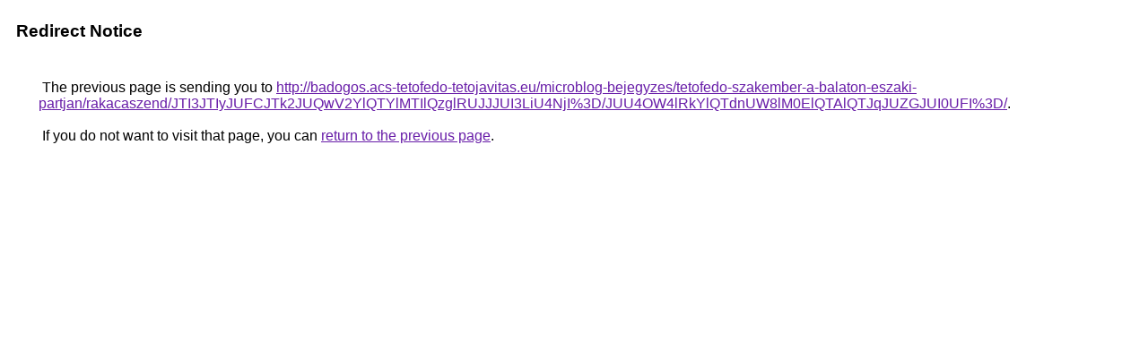

--- FILE ---
content_type: text/html; charset=UTF-8
request_url: https://images.google.com.ec/url?q=http%3A%2F%2Fbadogos.acs-tetofedo-tetojavitas.eu%2Fmicroblog-bejegyzes%2Ftetofedo-szakember-a-balaton-eszaki-partjan%2Frakacaszend%2FJTI3JTIyJUFCJTk2JUQwV2YlQTYlMTIlQzglRUJJJUI3LiU4NjI%253D%2FJUU4OW4lRkYlQTdnUW8lM0ElQTAlQTJqJUZGJUI0UFI%253D%2F
body_size: 477
content:
<html lang="en"><head><meta http-equiv="Content-Type" content="text/html; charset=UTF-8"><title>Redirect Notice</title><style>body,div,a{font-family:Roboto,Arial,sans-serif}body{background-color:var(--xhUGwc);margin-top:3px}div{color:var(--YLNNHc)}a:link{color:#681da8}a:visited{color:#681da8}a:active{color:#ea4335}div.mymGo{border-top:1px solid var(--gS5jXb);border-bottom:1px solid var(--gS5jXb);background:var(--aYn2S);margin-top:1em;width:100%}div.aXgaGb{padding:0.5em 0;margin-left:10px}div.fTk7vd{margin-left:35px;margin-top:35px}</style></head><body><div class="mymGo"><div class="aXgaGb"><font style="font-size:larger"><b>Redirect Notice</b></font></div></div><div class="fTk7vd">&nbsp;The previous page is sending you to <a href="http://badogos.acs-tetofedo-tetojavitas.eu/microblog-bejegyzes/tetofedo-szakember-a-balaton-eszaki-partjan/rakacaszend/JTI3JTIyJUFCJTk2JUQwV2YlQTYlMTIlQzglRUJJJUI3LiU4NjI%3D/JUU4OW4lRkYlQTdnUW8lM0ElQTAlQTJqJUZGJUI0UFI%3D/">http://badogos.acs-tetofedo-tetojavitas.eu/microblog-bejegyzes/tetofedo-szakember-a-balaton-eszaki-partjan/rakacaszend/JTI3JTIyJUFCJTk2JUQwV2YlQTYlMTIlQzglRUJJJUI3LiU4NjI%3D/JUU4OW4lRkYlQTdnUW8lM0ElQTAlQTJqJUZGJUI0UFI%3D/</a>.<br><br>&nbsp;If you do not want to visit that page, you can <a href="#" id="tsuid_X8Ruae7yMY6Qp84P_I3H0AI_1">return to the previous page</a>.<script nonce="lx-7r6fOdMkD7iJlM61gCg">(function(){var id='tsuid_X8Ruae7yMY6Qp84P_I3H0AI_1';(function(){document.getElementById(id).onclick=function(){window.history.back();return!1};}).call(this);})();(function(){var id='tsuid_X8Ruae7yMY6Qp84P_I3H0AI_1';var ct='originlink';var oi='unauthorizedredirect';(function(){document.getElementById(id).onmousedown=function(){var b=document&&document.referrer,a="encodeURIComponent"in window?encodeURIComponent:escape,c="";b&&(c=a(b));(new Image).src="/url?sa=T&url="+c+"&oi="+a(oi)+"&ct="+a(ct);return!1};}).call(this);})();</script><br><br><br></div></body></html>